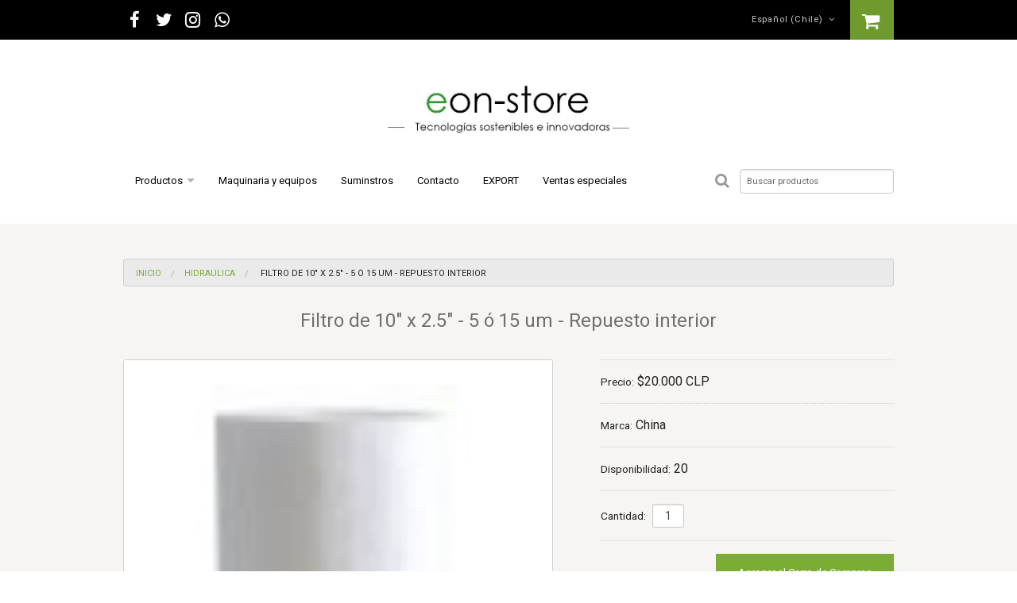

--- FILE ---
content_type: text/html; charset=utf-8
request_url: https://www.eon-store.com/soporte-de-filtro-de-10-x-25-copy
body_size: 5942
content:
<!DOCTYPE html>

<!--[if IE 9]><html class="lt-ie10" > <![endif]-->
<html class="no-js" lang="es-CL" xmlns="http://www.w3.org/1999/xhtml">
<!--<![endif]-->

<head>
  <title>Soporte de Filtro de 10 x 2.5</title>
  <meta charset="utf-8" />
  <meta name="description" content="Soporta diferentes micronajes, entre : 0.2, 5 y 15 um $ 85.000 + IVA (Medante transferenia bancaria)" />
  <meta name="robots" content="follow, all" />
  <!-- Set the viewport width to device width for mobile -->
  <meta name="viewport" content="width=device-width, initial-scale=1.0">

  <link rel="canonical" href="https://www.eon-store.com/soporte-de-filtro-de-10-x-25-copy">

  
    
    <link rel="alternate" hreflang="es-CL" href="https://www.eon-store.com/soporte-de-filtro-de-10-x-25-copy" />
    
    <link rel="alternate" hreflang="en" href="https://www.eon-store.com/en/soporte-de-filtro-de-10-x-25-copy" />
    
  

  <!-- Facebook Meta tags for Product -->
<meta property="fb:app_id" content="283643215104248" />

  <meta property="og:title" content="Filtro de 10" x 2.5" - 5 ó 15 um - Repuesto interior" />
  <meta property="og:type" content="product" />
  
  <meta property="og:image" content="https://cdnx.jumpseller.com/eon-store/image/22438459/resize/1200/1200?1648154749" />
  
  
  <meta property="og:brand" content="China" />
  
  <meta property="product:is_product_shareable" content="1" />
  <meta property="product:original_price:amount" content="20000.0"/>
  <meta property="product:original_price:currency" content="CLP"/>
  <meta property="product:price:amount" content="20000.0"/>
  <meta property="product:price:currency" content="CLP"/>
  
  <meta property="product:availability" content="instock"/>
  

<meta property="og:image" content="https://images.jumpseller.com/store/eon-store/store/logo/Logo_v005.jpg?0" />
<meta property="og:description" content="Soporta diferentes micronajes, entre : 0.2, 5 y 15 um $ 85.000 + IVA (Medante transferenia bancaria)" />
<meta property="og:url" content="https://www.eon-store.com/soporte-de-filtro-de-10-x-25-copy" />
<meta property="og:site_name" content="eon-store" />
<meta name="twitter:card" content="summary" />


  <link rel="stylesheet" type="text/css" href="//cdnjs.cloudflare.com/ajax/libs/foundation/5.5.3/css/foundation.min.css" />

  <link rel="stylesheet" type="text/css" href="https://assets.jumpseller.com/store/eon-store/themes/119406/app.css?1625843579" />
  <link rel="stylesheet" type="text/css" href="https://assets.jumpseller.com/store/eon-store/themes/119406/color_pickers.css?1625843579" />

  <link rel="icon" href=" https://assets.jumpseller.com/store/eon-store/themes/119406/favicon.png?1625843579 ">

  <script src="//ajax.googleapis.com/ajax/libs/webfont/1.6.16/webfont.js"></script>
  
  <script type="text/javascript">
  WebFont.load({
    google: {
      families: ["Roboto", "Roboto", "Roboto"]
    }
  });
</script>
	
<style type="text/css">
  body, h1, h2, h3, h4, h5, h6,
  .top-bar-section ul li>a,
  button, .button,
  .tabs dd>a, .tabs .tab-title>a {
    
    font-family: 'Roboto', sans-serif !important;
		   
  }
  
  .subheader, .toolbar > .toolbar-box > .toolbar-box-title > h5 {
    
    font-family: 'Roboto', sans-serif !important;
    
  }
  
  .header-top > .store-logo > .logo > h1 > .text-logo, .header-top > .store-logo > .logo > .text-logo {
    
    font-family: 'Roboto', sans-serif !important;
    
  }

  body, p  {
    font-size: 16px !important;  
  }
  h1 {
    font-size: 24px !important; 
  }
  .toolbar > .toolbar-box > .toolbar-box-title > h5 {
    font-size: 16px !important; 
  }
   
</style>
  

  <script>
  var loadDeferredStyles = function() {
    var addStylesNode = document.getElementById("deferred-styles");
    var replacement = document.createElement("div");
    replacement.innerHTML = addStylesNode.textContent;
    document.body.appendChild(replacement)
    addStylesNode.parentElement.removeChild(addStylesNode);
  };
  var raf = requestAnimationFrame || mozRequestAnimationFrame ||
  webkitRequestAnimationFrame || msRequestAnimationFrame;
  if (raf) raf(function() { window.setTimeout(loadDeferredStyles, 0); });
  else window.addEventListener('load', loadDeferredStyles);
  </script>

  <noscript id="deferred-styles">
    <link rel="stylesheet" type="text/css" href="//maxcdn.bootstrapcdn.com/font-awesome/4.7.0/css/font-awesome.min.css">
    <link rel="stylesheet" type="text/css" href="//cdnjs.cloudflare.com/ajax/libs/foundation/5.5.3/css/normalize.min.css" />
    <link rel="stylesheet" type="text/css" href="//cdnjs.cloudflare.com/ajax/libs/bxslider/4.2.5/jquery.bxslider.min.css" />
  </noscript>

  <script type="application/ld+json">
{
  "@context": "http://schema.org/"
  ,
    "@type": "Product",
    "name": "Filtro de 10" x 2.5" - 5 ó 15 um - Repuesto interior",
    "url": "https://www.eon-store.com/soporte-de-filtro-de-10-x-25-copy",
    "itemCondition": "http://schema.org/NewCondition",
    
    "image": "https://cdnx.jumpseller.com/eon-store/image/22438459/5um.jpg?1648154749",
    "description": "Paso en&amp;nbsp;: 5 o 15 um$ 15.000 + IVA (Mediante transferencia bancaria)",
    
    "brand": {
      "@type": "Thing",
      "name": "China"
    },
    
    "offers": {
      
        "@type": "Offer",
        "price": "20000.0",
        "itemCondition": "http://schema.org/NewCondition",
        
        "availability": "http://schema.org/InStock",
        
      
      "priceCurrency": "CLP",
      "seller": {
        "@type": "Organization",
        "name": "eon-store"
      }
    },
  
}
</script>

<meta name="csrf-param" content="authenticity_token" />
<meta name="csrf-token" content="7coL2hjPA3o3qaqhjR51XCXP7nXWoQse3otT8iaY4mukygNSduzWcJuX4Rc3R2hITBSpWOgRN8p8oWdapc6Gpg" />
<script src="https://files.jumpseller.com/javascripts/dist/jumpseller-2.0.0.js" defer="defer"></script></head>

<body>
  <!--[if lt IE 8]>
<p class="browsehappy">You are using an <strong>outdated</strong> browser. Please <a href="http://browsehappy.com/">upgrade your browser</a> to improve your experience.</p>
<![endif]-->

  
  <div id="fb-root"></div>
  <script>
    (function(d, s, id) {
        var js, fjs = d.getElementsByTagName(s)[0];
        if (d.getElementById(id)) return;
        js = d.createElement(s);
        js.id = id;
        js.src = "//connect.facebook.net/en_US/sdk.js#xfbml=1&version=v2.0";
        fjs.parentNode.insertBefore(js, fjs);
      }
      (document, 'script', 'facebook-jssdk'));
  </script>
  

  <div class="off-canvas-wrap" data-offcanvas>
    <div class="inner-wrap">
      <!-- HEADER -->
      <header>
        <nav class="tab-bar">
          <section class="left-small hide-for-large-up">
            <a class="left-off-canvas-toggle text-center" href="#">
              <i class="fa fa-bars fa-fw"></i>
            </a>
          </section>

          <section class="middle tab-bar-section">
            <div class="row">
              <div class="small-12 columns">
                <div class="row mobile-nav">
                  <ul class="no-bullet inline-list tab-bar-social hide-for-medium-down">
                    

                    

                    
                    <li>
                      <a href="https://www.facebook.com/energiaonpower" class="trsn" title="Ir a Facebook" target="_blank">
                        <i class="fa fa-facebook fa-fw"></i>
                        <span class="show-for-medium-down">Facebook</span>
                      </a>
                    </li>
                    

                    
                    <li>
                      <a href="https://www.twitter.com/energiaonpower" class="trsn" title="Ir a Twitter" target="_blank">
                        <i class="fa fa-twitter fa-fw"></i>
                        <span class="show-for-medium-down">Twitter</span>
                      </a>
                    </li>
                    

                    

                    
                    <li>
                      <a href="https://www.instagram.com/energia_on" class="trsn" title="Ir a Instagram" target="_blank">
                        <i class="fa fa-instagram fa-fw"></i>
                        <span class="show-for-medium-down">Instagram</span>
                      </a>
                    </li>
                    

                    
                    <li>
                      <a href="https://api.whatsapp.com/send?phone=5695097 4073" class="trsn" title="Ir a Whatsapp" target="_blank">
                        <i class="fa fa-whatsapp fa-fw"></i>
                        <span class="show-for-medium-down">Whatsapp</span>
                      </a>
                    </li>
                    

                    
                  </ul>

                  <!-- Cart Dropdown -->
                  <a href="#" id="cart-summary-trigger" class="button cart-summary-void trsn" data-dropdown="cart-summary">
                    

                    <i class="fa fa-shopping-cart fa-fw"></i>
                  </a>

                  <ul id="cart-summary" class="small f-dropdown" data-dropdown-content>
                    <li class="cart-summary-title">
                      <h5>Mi Carro</h5>
                      <p>0 Producto(s)</p>
                    </li>

                    
                    <li class="cart-summary-empty">
                      <p>El carro de compras esta vacío.</p>
                    </li>
                    
                  </ul>


                  
                  <!-- Store Languages -->
                  <a href="#" id="store-languages-dropdown" class="button trsn" data-dropdown="store-languages">
                    <span class="show-for-small"><i class="fa fa-globe fa-fw"></i></span>
                    <span class="hide-for-small">
                      Español (Chile) <i class="fa fa-angle-down fa-fw"></i>
                    </span>
                  </a>

                  <ul id="store-languages" class="small f-dropdown" data-dropdown-content>
                    
                    <li><a href="https://www.eon-store.com/soporte-de-filtro-de-10-x-25-copy" class="trsn" title="Español (Chile)">Español (Chile)</a></li>
                    
                    <li><a href="https://www.eon-store.com/en/soporte-de-filtro-de-10-x-25-copy" class="trsn" title="English">English</a></li>
                    
                  </ul>
                  

                  



                  


                </div>
              </div>
            </div>
          </section>

          <section class="right-small hide-for-large-up">
            <a class="right-off-canvas-toggle text-center" href="#">
              <i class="fa fa-info fa-fw"></i>
            </a>
          </section>
        </nav>

        <section class="row header-top">
          <div class="small-12 medium-4 medium-centered large-4 columns store-logo">
            <a href="https://www.eon-store.com" title="eon-store" class="logo">
              
              <img src="https://images.jumpseller.com/store/eon-store/store/logo/Logo_v005.jpg?0" class="store-image" alt="eon-store" />
              
            </a>
          </div>
        </section>

        <!--Nav -->
        <div id="navigation" class="contain-to-grid sticky hide-for-medium-down">
          <nav class="top-bar" data-topbar>
            <section class="top-bar-section">

              <ul class="left">
                
                  <li class="has-dropdown ">  
  <a href="/home"  title="Productos" class="level-1 trsn">Productos</a>
  
    <ul class="dropdown">
      
        <li class=" ">  
  <a href="/tratamiento-de-aguas"  title="Aguas Grises" class="level-1 trsn">Aguas Grises</a>
  
</li>

      
        <li class=" ">  
  <a href="/componentes-electricos"  title="Componentes eléctricos" class="level-1 trsn">Componentes eléctricos</a>
  
</li>

      
        <li class=" ">  
  <a href="/equipos-de-medicion"  title="Equipos de medición" class="level-1 trsn">Equipos de medición</a>
  
</li>

      
        <li class="has-dropdown ">  
  <a href="/generadores-de-ozono"  title="Generadores de Ozono" class="level-1 trsn">Generadores de Ozono</a>
  
    <ul class="dropdown">
      
        <li class=" ">  
  <a href="/generadores-de-ozono/repuestos"  title="Repuestos" class="level-1 trsn">Repuestos</a>
  
</li>

      
    </ul>
  
</li>

      
        <li class=" ">  
  <a href="/herramientas"  title="Herramientas" class="level-1 trsn">Herramientas</a>
  
</li>

      
        <li class=" ">  
  <a href="/hidraulica"  title="Hidraulica" class="level-1 trsn">Hidraulica</a>
  
</li>

      
        <li class=" ">  
  <a href="/hogar-1"  title="Hogar" class="level-1 trsn">Hogar</a>
  
</li>

      
        <li class=" ">  
  <a href="/neumatica"  title="Neumatica / Aire" class="level-1 trsn">Neumatica / Aire</a>
  
</li>

      
        <li class=" ">  
  <a href="/productos-uv"  title="Productos UV" class="level-1 trsn">Productos UV</a>
  
</li>

      
        <li class=" ">  
  <a href="/tratamientio-de-riles"  title="Tratamiento de riles" class="level-1 trsn">Tratamiento de riles</a>
  
</li>

      
    </ul>
  
</li>

                
                  <li class=" ">  
  <a href="/maquinaria-y-equipos"  title="Maquinaria y equipos" class="level-1 trsn">Maquinaria y equipos</a>
  
</li>

                
                  <li class=" ">  
  <a href="/suminstros"  title="Suminstros" class="level-1 trsn">Suminstros</a>
  
</li>

                
                  <li class=" ">  
  <a href="/contact"  title="Contacto" class="level-1 trsn">Contacto</a>
  
</li>

                
                  <li class=" ">  
  <a href="/home"  title="EXPORT" class="level-1 trsn">EXPORT</a>
  
</li>

                
                  <li class=" ">  
  <a href="/ventas-especiales"  title="Ventas especiales" class="level-1 trsn">Ventas especiales</a>
  
</li>

                
              </ul>

              <!-- Right Nav -->
              <ul class="right">
                <li class="has-form">
                  <form id="search_mini_form" class="row collapse" method="get" action="/search">
                    <div class="large-2 columns">
                      <button type="submit" class="submit"><i class="fa fa-search fa-fw"></i></button>
                    </div>
                    <div class="large-10 columns">
                      <input type="text" id="search-input" class="search text trsn" value="" name="q" onFocus="javascript:this.value=''" placeholder="Buscar productos" />
                    </div>
                  </form>
                </li>
              </ul>
            </section>
          </nav>
        </div>
      </header>

      <aside id="sidebar-left" class="left-off-canvas-menu">
        <div class="sidebar-left-top">
          <span class="text-center sidebar-store-name">
            <a href="https://www.eon-store.com" class="trsn" title="Inicio">eon-store</a>
          </span>

          <div class="sidebar-divider"></div>

          <form id="search_mini_form" class="row collapse" method="get" action="/search">
            <input type="text" value="" name="q" class="search text trsn" onFocus="javascript:this.value=''" placeholder="Buscar productos" />
            <button type="submit" class="submit button tiny trsn"><i class="fa fa-search fa-fw"></i></button>
          </form>
        </div>

        <ul class="off-canvas-list">
          
            <li class="has-dropdown ">    
  <a href="/home"  title="Productos" class="level-1 trsn">Productos</a>
  
    <ul class="dropdown">
      
        <li class=" ">    
  <a href="/tratamiento-de-aguas"  title="Aguas Grises" class="level-2 trsn">Aguas Grises</a>
  
</li>
      
        <li class=" ">    
  <a href="/componentes-electricos"  title="Componentes eléctricos" class="level-2 trsn">Componentes eléctricos</a>
  
</li>
      
        <li class=" ">    
  <a href="/equipos-de-medicion"  title="Equipos de medición" class="level-2 trsn">Equipos de medición</a>
  
</li>
      
        <li class="has-dropdown ">    
  <a href="/generadores-de-ozono"  title="Generadores de Ozono" class="level-2 trsn">Generadores de Ozono</a>
  
    <ul class="dropdown">
      
        <li class=" ">    
  <a href="/generadores-de-ozono/repuestos"  title="Repuestos" class="level-3 trsn">Repuestos</a>
  
</li>
      
    </ul>
  
</li>
      
        <li class=" ">    
  <a href="/herramientas"  title="Herramientas" class="level-2 trsn">Herramientas</a>
  
</li>
      
        <li class=" ">    
  <a href="/hidraulica"  title="Hidraulica" class="level-2 trsn">Hidraulica</a>
  
</li>
      
        <li class=" ">    
  <a href="/hogar-1"  title="Hogar" class="level-2 trsn">Hogar</a>
  
</li>
      
        <li class=" ">    
  <a href="/neumatica"  title="Neumatica / Aire" class="level-2 trsn">Neumatica / Aire</a>
  
</li>
      
        <li class=" ">    
  <a href="/productos-uv"  title="Productos UV" class="level-2 trsn">Productos UV</a>
  
</li>
      
        <li class=" ">    
  <a href="/tratamientio-de-riles"  title="Tratamiento de riles" class="level-2 trsn">Tratamiento de riles</a>
  
</li>
      
    </ul>
  
</li>
          
            <li class=" ">    
  <a href="/maquinaria-y-equipos"  title="Maquinaria y equipos" class="level-1 trsn">Maquinaria y equipos</a>
  
</li>
          
            <li class=" ">    
  <a href="/suminstros"  title="Suminstros" class="level-1 trsn">Suminstros</a>
  
</li>
          
            <li class=" ">    
  <a href="/contact"  title="Contacto" class="level-1 trsn">Contacto</a>
  
</li>
          
            <li class=" ">    
  <a href="/home"  title="EXPORT" class="level-1 trsn">EXPORT</a>
  
</li>
          
            <li class=" ">    
  <a href="/ventas-especiales"  title="Ventas especiales" class="level-1 trsn">Ventas especiales</a>
  
</li>
          
        </ul>
      </aside>

      <aside id="sidebar-right" class="right-off-canvas-menu">
        <ul class="off-canvas-list">
          <li>
            <label>Páginas</label>
          </li>

          
            
            <li id="61139" class="">
              <a href="https://www.eon-store.com/home" class="trsn" title="HOME">HOME</a>
            </li>
            
            <li id="352847" class="">
              <a href="https://www.eon-store.com/terms-and-conditions" class="trsn" title="Terms and Conditions">Terms and Conditions</a>
            </li>
            
            <li id="352848" class="">
              <a href="https://www.eon-store.com/refund-policy" class="trsn" title="Refund Policy">Refund Policy</a>
            </li>
            
            <li id="352849" class="">
              <a href="https://www.eon-store.com/privacy-policy" class="trsn" title="Privacy Policy">Privacy Policy</a>
            </li>
            
          

          <li><a href="/contact" class="trsn" title="Contáctanos">Contáctanos</a></li>

          <li>
            <label>Encuéntranos en:</label>
          </li>

          

                    
                    <li>
                      <a href="https://www.facebook.com/energiaonpower" class="trsn" title="Ir a Facebook" target="_blank">
                        <i class="fa fa-facebook fa-fw"></i>
                        <span class="show-for-medium-down">Facebook</span>
                      </a>
                    </li>
                    

                    
                    <li>
                      <a href="https://www.twitter.com/energiaonpower" class="trsn" title="Ir a Twitter" target="_blank">
                        <i class="fa fa-twitter fa-fw"></i>
                        <span class="show-for-medium-down">Twitter</span>
                      </a>
                    </li>
                    

                    

                    
                    <li>
                      <a href="https://www.instagram.com/energia_on" class="trsn" title="Ir a Instagram" target="_blank">
                        <i class="fa fa-instagram fa-fw"></i>
                        <span class="show-for-medium-down">Instagram</span>
                      </a>
                    </li>
                    

                    
                    <li>
                      <a href="https://api.whatsapp.com/send?phone=5695097 4073" class="trsn" title="Ir a Whatsapp" target="_blank">
                        <i class="fa fa-whatsapp fa-fw"></i>
                        <span class="show-for-medium-down">Whatsapp</span>
                      </a>
                    </li>
                    

                    
        </ul>
      </aside>

      <!-- CONTAINER -->
      <section class="container">
        <div class="row">
          
          <section class="small-12 medium-12 large-12 columns hide-for-small toolbar">
            <div class="row toolbar-box">
              <div class="small-12 medium-12 large-12 columns">
                <ul class="breadcrumbs">
                  
                    
                    <li><a href="/" class="trsn" title="Volver a Inicio">Inicio</a></li>
                    
                  
                    
                    <li><a href="/hidraulica" class="trsn" title="Volver a Hidraulica">Hidraulica</a></li>
                    
                  
                    
                    <li>
                      <span>Filtro de 10" x 2.5" - 5 ó 15 um - Repuesto interior</span>
                    </li>
                    
                  
                </ul>
              </div>
            </div>
          </section>
          

          <section class="small-12 medium-12 large-12 columns text-center main-page-title">
  <h1 class="subheader">Filtro de 10" x 2.5" - 5 ó 15 um - Repuesto interior</h1>
</section>

<div class="row">
  <!-- Product Page Left -->
  <section class="small-12 medium-7 large-7 columns product-page-left">
    
    <!-- There's only One image -->
    <div class="small-12 medium-12 large-12 columns">
      <div class="main-product-image">
        <img src="https://cdnx.jumpseller.com/eon-store/image/22438459/5um.jpg?1648154749" alt="Filtro de 10" x 2.5" - 5 ó 15 um - Repuesto interior">
      </div>
    </div>

    

    <!-- Product Description, Details and Sharing (for Desktop Computers) -->
    <div id="product-tabs" class="small-12 columns hide-for-small">
      

      

      <!-- Tabs -->
      <ul class="tabs" data-tab="">
        <li class="tab-title active">
          <a href="#product-description" class="trsn" title="Descripción">Descripción</a>
        </li>

        

      	

        <li class="tab-title">
          <a href="#product-share" class="trsn" title="Compartir">Compartir</a>
        </li>
      </ul>

      <!-- Tabs Content -->
      <div class="tabs-content">
        <div id="product-description" class="content active"><p>Paso en&nbsp;: 5 o 15 um</p>
<p>$ 15.000 + IVA (Mediante transferencia bancaria)</p></div>

        <!-- Product Details -->
        

      	

        <!-- Product Sharing -->
        <div id="product-share" class="content">
          

        </div>

      </div>
      
    </div>
  </section>

  <!-- Product Page Right -->
  <section class="small-12 medium-5 large-5 columns product-page-right">
    <form class="small-12 medium-12 large-12 columns product-form" action="/cart/add/13114042" method="post" enctype="multipart/form-data" name="buy">
      <div class="row">
        <div class="small-12 medium-12 large-12 columns product-form-row">
          <!-- Product Price  -->
          <h2 class="price_elem">
            <small>Precio:</small>

            <span class="product-form-price" id="product-form-price">$20.000 CLP</span>

            
          </h2>


          
            	<h4 id="brand">
              	<small>Marca:</small>
              	<span class="product-form-brand">China</span>
            	</h4>
          


          
          	<h4 id="stock">
           	 <small>Disponibilidad:</small>
            	<span class="product-form-stock">20</span>
          	</h4>
					

          


          <h4>
            <small>Cantidad:</small>
            
            <input type="text" id="input-qty" class="text qty prod-options" name="qty" maxlength="5" value="1"    max= "20"  />
          </h4>

          

					<div id="product-stock">

          <!-- Out of Stock -->
          <div class="small-12 medium-12 large-12 columns page-actions product-not-available product-out-stock hidden">
            <div class="row">
              <h2>Disponibilidad:
                <span>Agotado</span>
              </h2>
              <p>Este producto está agotado. Puedes enviarnos un correo</p>
              <a href="/contact" class="button small trsn" title="Contáctanos">Contáctanos</a>
              <br>
              <a href="https://www.eon-store.com" class="go-back trsn" title="&larr; Continue Comprando">&larr; Continue Comprando</a>
            </div>
          </div>

          <!-- Not Available -->

          <div class="small-12 medium-12 large-12 columns page-actions product-not-available product-unavailable hidden">
            <div class="row">
              <h2>Disponibilidad:
                <span>No Disponible</span>
              </h2>

              <p>Este producto no está disponible. Puedes enviarnos un correo.</p>
              <a href="/contact" class="button small trsn" title="Contáctanos">Contáctanos</a>
              <br>
              <a href="https://www.eon-store.com" class="go-back trsn" title="&larr; Continue Comprando">&larr; Continue Comprando</a>
            </div>
          </div>

          <div class="text-right page-actions product-available visible">
            <input type="submit" class="adc button small trsn" value="Agregar al Carro de Compras" />
            <br>
            <a href="https://www.eon-store.com" class="go-back trsn" title="Continúa Comprando">&larr; Continúa Comprando</a>
          </div>

          </div>
        </div>
      </div>
    </form>

    <!-- Product Description, Details and Sharing (for Touch Devices like Tablets and Mobile Phones) -->
    <div id="product-tabs" class="small-12 columns show-for-small">
      

      <!-- Tabs -->
      <ul class="tabs" data-tab="">
        <li class="tab-title active">
          <a href="#product-description" class="trsn" title="Descripción">Descripción</a>
        </li>

        

      	

        <li class="tab-title">
          <a href="#product-share" class="trsn" title="Compartir">Compartir</a>
        </li>
      </ul>

      <!-- Tabs Content -->
      <div class="tabs-content">
        <div id="product-description" class="content active"><p>Paso en&nbsp;: 5 o 15 um</p>
<p>$ 15.000 + IVA (Mediante transferencia bancaria)</p></div>

        <!-- Product Details -->
        

      	

        <!-- Product Sharing -->
        <div id="product-share" class="content">
          

        </div>

      </div>
      
    </div>
  </section>
</div>





        </div>
      </section>

      <!-- FOOTER -->
      <footer class="large-12 small-12 columns text-center">
        <section class="row">
          <address>&copy; 2026 eon-store. Todos los derechos reservados. <a href='https://jumpseller.cl/?utm_medium=store&utm_campaign=powered_by&utm_source=eon-store' title='Crear tienda en línea' target='_blank' rel='nofollow'>Powered by Jumpseller</a>.</address>
        </section>
      </footer>

      <a class="exit-off-canvas"></a>
    </div>
  </div>

  <!-- jQuery 3.0.0 breaks foundation.min.js for has-dropdown menus -->
  <script src="https://cdnjs.cloudflare.com/ajax/libs/jquery/2.1.3/jquery.min.js" integrity="sha384-CgeP3wqr9h5YanePjYLENwCTSSEz42NJkbFpAFgHWQz7u3Zk8D00752ScNpXqGjS" crossorigin="anonymous" type='text/javascript'></script>
  <script type="text/javascript" src="//cdnjs.cloudflare.com/ajax/libs/foundation/5.5.3/js/vendor/modernizr.js"></script>
  <script type="text/javascript" src="//cdnjs.cloudflare.com/ajax/libs/foundation/5.5.3/js/foundation.min.js"></script>
  <script type="text/javascript" src="//cdn.jsdelivr.net/bootstrap.filestyle/1.1.0/js/bootstrap-filestyle.min.js"></script>
  <script type="text/javascript" src="https://assets.jumpseller.com/store/eon-store/themes/119406/jquery.bxslider.js?1625843579"></script>

  <script type="text/javascript">

    $(document).foundation();
    $('.bxslider').bxSlider({
      adaptiveHeight: true,
      mode: 'horizontal',
      auto: true,
      pager: false,
    });

    function downloadJSAtOnload() {
      var jsLinks = ["//cdnjs.cloudflare.com/ajax/libs/foundation/5.5.3/js/vendor/placeholder.js",
                     "https://assets.jumpseller.com/store/eon-store/themes/119406/main.js?1625843579"
                    ];

      for(var i=0; i < jsLinks.length; i++) {
        element = document.createElement("script");
        element.src = jsLinks[i];
        document.body.appendChild(element);
      }
    }
    if (window.addEventListener)
    window.addEventListener("load", downloadJSAtOnload, false);
    else if (window.attachEvent)
    window.attachEvent("onload", downloadJSAtOnload);
    else window.onload = downloadJSAtOnload;

  </script>
  
</body>

</html>


--- FILE ---
content_type: text/css
request_url: https://assets.jumpseller.com/store/eon-store/themes/119406/app.css?1625843579
body_size: 9513
content:
/* =============================================================
  OVERRIDE STYLES
============================================================= */
.fa-fw.fa-bars {color: #fff !important;}
p.browsehappy {text-align: center;padding-top: 15px;font-size:13px;}
.top-bar-section .dropdown { z-index: 10000; }

/* Specify the Font Family for the Body */
/*body {font-family: 'Open Sans', sans-serif !important;}*/

/* Last .columns classes inside a .product-gallery div will float left */
.product-gallery [class*="product-block"]:last-child {float: left !important;}

/* All .column classes will float left */
[class*="column"] + [class*="column"]:last-child {float: left !important;}

a, .breadcrumbs>* a {color: #7BAC34;}
a:hover, a:focus {color: #5E8528;}
input:focus {outline:0px;}

select.select {font-size: 80%; cursor: pointer; border-radius: 2px;}

.clear {clear: both;}
.float-left {float: left !important;}
.float-right {float: right !important;}

/* Transition for Hover & Focus states */
.trsn,
.trsn:hover,
.trsn:focus,
button.trsn:hover,
select.select,
select.select:hover {
  text-decoration: none !important;
  -webkit-transition: all 0.2s linear !important;
  -moz-transition: all 0.2s linear !important;
  -ms-transition: all 0.2s linear !important;
  -o-transition: all 0.2s linear !important;
  transition: all 0.2s linear !important;
}

/* Specify the Font Family for al <h> tags */
/*h1, h2, h3, h4, h5, h6 {font-family: 'Lato', sans-serif !important;}*/

/* Header */
header {padding-bottom: 2rem; background-color: #FFFFFF;}

/* Tooltips */
.tooltip {font-size: 0.75rem; padding: 0.65rem 0.5rem 0.5rem;}
.tooltip.tip-top {margin-top: -4px;}

.no-product .void-warning .alert-box p.button {margin: 0 !important;}
.no-product .void-warning .alert-box > p {margin: 13px 0;vertical-align: middle !important;display: inline-block;}
a.no-product img {opacity: 0.7;}

.bootstrap-filestyle.input-group > input {
	margin-bottom: 0px;
}
.group-span-filestyle.input-group-btn > label {
  background: #7BAC34;
  margin-bottom: 16px;
  text-align: center;
  color: white !important;
}

/* =============================================================
  TAB-BAR
============================================================= */
.tab-bar,
.tab-bar > .middle.tab-bar-section {height: 50px; background-color: #000000;}

/*  Off-Canvas Buttons
============================================================= */
.tab-bar > .left-small,
.tab-bar > .left-small > .left-off-canvas-toggle,
.tab-bar > .right-small,
.tab-bar > .left-small > .right-off-canvas-toggle {height: 3.1rem;}
.tab-bar > .left-small > .left-off-canvas-toggle,
.tab-bar > .right-small > .right-off-canvas-toggle {font-size: 1.2rem; color: #FFF; line-height: 3.1rem; width: 2.8125rem; display: block;}
.tab-bar > .left-small > .left-off-canvas-toggle {border-right: 1px solid #444444;}
.tab-bar > .right-small > .right-off-canvas-toggle {border-left: 1px solid #444444;}

/*  Tab-bar Social
============================================================= */
.tab-bar-social {width: auto; margin-bottom: 0; float: left; display: inline-block;}
.tab-bar-social > li {height: 50px; margin-right: 0.5rem; margin-left: 0;}
.tab-bar-social > li > a {font-size: 1.4rem; color: #FFFFFF !important; line-height: 50px; height: 50px;}
.tab-bar-social > li > a:hover {color: #CBCBCB;}

/*  Cart Summary Dropdown
============================================================= */
/* Cart Summary Link */
#cart-summary-trigger {font-size: 1.5rem !important; line-height: 48px; text-align: center; height: 50px; width: 55px; margin: 0; padding: 0 0.2rem 0 0; float: right; display: block; border: none !important; border-radius: 0; position: relative; background-color: #7BAC34;}
#cart-summary-trigger:hover,
#cart-summary-trigger:focus,
#cart-summary-trigger.open {background-color: #6F9B2E;}

/* Cart Summary Number */
#cart-summary-trigger > .fa-shopping-cart {font-size: 1.5rem; padding-top: 14px;}
#cart-summary-trigger > .fa-shopping-cart:hover{color: rgba(255,255,255,.6);}
#cart-summary-trigger > .cart-summary-number {font-size: 0.75rem; color: #7BAC34; line-height: 20px; width: 20px; height: 20px; padding: 0; border-radius: 100%; position: absolute; top: 5px; right: 5px; -webkit-box-shadow: 0px 1px 2px rgba(0,0,0,.5); -moz-box-shadow: 0px 1px 2px rgba(0,0,0,.5); box-shadow: 0px 1px 2px rgba(0,0,0,.5); background-color: #FFFFFF;}

/* Cart Summary Box */
#cart-summary {padding: 1rem 0.9375rem;}
#cart-summary.open {right: 0; left: inherit !important;}
#cart-summary.open:before {right: 36px; left: inherit !important;}
#cart-summary.open:after {right: 35px; left: inherit !important;}
#cart-summary > li {cursor: default; background-color: #FFFFFF !important;}
#cart-summary > li > ul {width: 100%; margin: 0; display: inline-block; list-style: none; border: 1px solid #DDDDDD;}

/* Cart Summary Title */
#cart-summary > .cart-summary-title {width: 100%; margin-bottom: 1rem; display: inline-block;}
#cart-summary > .cart-summary-title > h5 {color: #000000; font-weight: 200; line-height: 1; width: auto; float: left; display: inline-block;}
#cart-summary > .cart-summary-title > p {font-size: 0.9rem; color: #000000; line-height: 1.5; margin-bottom: 0; float: right; display: inline-block;}
#cart-summary > .cart-summary-empty > p {font-size: 0.9rem; color: #333333; margin-bottom: 0.5rem;}

/* Cart Summay Box */
.cart-summary-box {padding: 0; border-top: 1px dotted #DDDDDD;}
.cart-summary-box:nth-child(1) {border-top: none;}
.cart-summary-box > .cart-summary-item {width: 100%; height: 4.25rem;}
.cart-summary-box > .cart-summary-item > img {width: 22.5%; float: left; display: inline-block;}
.cart-summary-box > .cart-summary-item > img.cart-summary-item-no-image {border: 1px solid #F4F4F4;}
.cart-summary-box > .cart-summary-item > .summary-product-name,
.cart-summary-box > .cart-summary-item > .summary-product-price {text-align: left; width: 77.5%; margin-bottom: 0; padding-left: 0.5rem; float: left; display: inline-block;}
.cart-summary-box > .cart-summary-item > .summary-product-name {font-size: 0.8rem; color: #7BAC34;}
.cart-summary-box > .cart-summary-item > .summary-product-price {font-size: 0.9rem; color: #222222;}

/* Cart Summary Subtotal */
#cart-summary > .cart-summary-subtotal {font-size: 0.95rem; color: #222222; font-weight: bold; text-align: left; margin-top: 0.75rem; padding: 0.5rem 0.5rem; border: 1px solid #DDDDDD; background-color: #EAEAEA !important;}
#cart-summary > .cart-summary-subtotal > span:nth-child(1) {font-style: italic;}
#cart-summary > .cart-summary-subtotal > span:nth-child(2) {color: #7BAC34;}

/* Cart Summary Button */
#cart-summary > .page-actions {margin-top: 1rem;}
#cart-summary > .page-actions > .button {width: auto !important; margin-bottom: 0; display: inline-block;}

/* Cart Summary Empty */
#cart-summary-trigger.cart-summary-void {color: #385018; background-color: #5E8528;}
#cart-summary > .cart-summary-empty {text-align: left; cursor: default; background-color: #FFFFFF !important;}
#cart-summary > .cart-summary-empty > p {font-size: 0.9rem; color: #666666;}

/*  Store Languages Dropdown
============================================================= */
/* Dropdown Link */
#store-languages-dropdown,
#store-currencies-dropdown {font-size: 0.7rem !important; color: #CCCCCC !important; font-weight: 500; line-height: 50px; letter-spacing: 0.05rem; height: 50px; margin: 0; padding: 0 1rem; float: right; border: none !important; background-color: #000000 !important;}
#store-languages-dropdown:hover,
#store-languages-dropdown.open,
#store-currencies-dropdown:hover,
#store-currencies-dropdown.open  {color: #FFFFFF !important;}

/* Dropdown List */
#store-languages,#store-currencies  {width: auto;}
#store-languages:before,#store-currencies:before {left: 30px;}
#store-languages:after,#store-currencies:after {left: 29px;}
#store-languages > li > a, #store-currencies > li > a {font-size: 0.7rem; padding: 0.5rem 0.75rem;}

#store-currencies-dropdown {border-right: 1px solid #444444 !important;}


/* =============================================================
  HEADER TOP
============================================================= */
.header-top {margin-top: 1.5rem !important;}
.header-top > .store-logo > .logo {max-width: 100%; margin: 20px 0; display: inline-block;}
.header-top > .store-logo > .logo > h1 {margin: 0 !important;}
.header-top > .store-logo > .logo > h1 > .text-logo,
.header-top > .store-logo > .logo > .text-logo {font-size: 30px; color: #7BAC34; font-weight: bold;}
.header-top > .store-logo > .logo > .store-image {margin-bottom: 1rem;}

/* =============================================================
  NAVIGATION
============================================================= */
#navigation {background-color: #FFFFFF;}
#navigation.fixed {-webkit-box-shadow: 0 1px 5px rgba(0,0,0,.1); -moz-box-shadow: 0 1px 5px rgba(0,0,0,.1); box-shadow: 0 1px 5px rgba(0,0,0,.1);}
#navigation ul.left {margin-left: 0.9375rem;}
#navigation ul.right {margin-right: 0.9375rem;}

/*  Top-bar
============================================================= */
.top-bar {background-color: #FFFFFF !important;}
.top-bar:before {width: 1000%; height: 100%; display: block; content: ""; position: absolute; top: 0; left: -50%; background-color: #FFFFFF; z-index: 0;}
.top-bar > .top-bar-section > ul > li > a {color: #000000 !important; font-weight: normal !important; background-color: #FFFFFF !important;}
.top-bar > .top-bar-section > ul > li.active > a {color: #7BAC34 !important; background-color: #F8F7F7 !important;}
.top-bar > .top-bar-section > ul > li.has-dropdown > a:after {border-color: rgba(0, 0, 0, 0.3) rgba(0, 0, 0, 0) rgba(0, 0, 0, 0);}
.top-bar > .top-bar-section > ul > li > a:hover,
.top-bar > .top-bar-section > ul > li:hover:not(.has-form) > a {color: #FFFFFF !important; background-color: #7AAC34 !important;}
#navigation .top-bar {height: auto;}

/* Dropdown > 1st level */
.top-bar > .top-bar-section ul li.has-dropdown ul.dropdown{border: 2px solid #7BAC34; background-color: #FFFFFF;}
.top-bar > .top-bar-section ul li.has-dropdown ul.dropdown li {border-bottom: 1px solid #EEEEEE;}
.top-bar > .top-bar-section ul li.has-dropdown ul.dropdown li:last-child {border-bottom: none;}
.top-bar > .top-bar-section ul li.has-dropdown ul.dropdown li a {color: #000000 !important; line-height: 1; padding: 13px 24px; background-color: #FFFFFF !important;}
.top-bar > .top-bar-section ul li.has-dropdown ul.dropdown li a:hover {color: #FFFFFF !important; background-color: #7AAC34 !important;}
.top-bar-section .has-dropdown .dropdown li.has-dropdown > a:after {top: 0.8rem;}
.top-bar > .top-bar-section ul li.has-dropdown ul.dropdown li.has-dropdown ul.dropdown {top: -2px;}
.top-bar-section .has-dropdown>a {padding-right: 30px !important;}

/* Active dropdown menus */
.top-bar > .top-bar-section ul li.has-dropdown ul.dropdown > li.active > a {background-color: #F8F7F7 !important;}

/*  Search Form
============================================================= */
.top-bar ul.right > li.has-form {padding: 0; background-color: #FFFFFF;}
.top-bar ul.right > li.has-form > #search_mini_form input.text {font-size: 0.7rem; height: auto; margin: 0; padding: 0.5rem; border-radius: 4px;}
.top-bar ul.right > li.has-form > #search_mini_form .submit {font-size: 1.2rem; color: #999999; margin-right: 3rem; padding: 0 0.5rem 0 0.25rem; background-color: #FFFFFF;}



/* =============================================================
  OFF-CANVAS LISTS
============================================================= */
#sidebar-left,
#sidebar-right {background-color: #222222;}
.sidebar-divider {width: 100%; height: 2px; margin: 0.75rem 0; display: inline-block; border-bottom: 1px solid #333333; background-color: #000000;}

/*  Sidebar Left (Off-Canvas Left Menu)
============================================================= */
#sidebar-left > .sidebar-left-top {padding: 0.9375rem;}

/* Sidebar Store Name */
.sidebar-store-name {font-size: 1.8rem; font-weight: 200; line-height: 1.2; width: 100%; display: block;}
.sidebar-store-name > a {color: #FFFFFF;}

/* Sidebar Search Form */
#sidebar-left #search_mini_form > input.search {width: 80%; height: 2.25rem; margin-bottom: 0; float: left; -webkit-border-radius: 2px 0 0 2px; -moz-border-radius: 2px 0 0 2px; border-radius: 2px 0 0 2px;}
#sidebar-left #search_mini_form > .submit {font-size: 0.85rem !important; width: 20%; height: 2.25rem; margin-bottom: 0; padding: 0; float: right; border-bottom: none; -webkit-border-radius: 0 2px 2px 0; -moz-border-radius: 0 2px 2px 0; border-radius: 0 2px 2px 0;}

/* Sidebar Menu */
.off-canvas-list > li > .dropdown {margin: 0; border-bottom: 1px solid #333333;}
.off-canvas-list > li > .dropdown > li {border-top: 1px solid #333333; border-bottom: 1px solid #000000;}
.off-canvas-list > li > .dropdown > li:nth-child(1) {border-top: none;}
.off-canvas-list > li > .dropdown > li > a {color: #FFFFFF; padding: 0.5rem 0.9375rem; border-bottom: none;}
.off-canvas-list > li > .dropdown > li > ul.dropdown {margin: 0; padding: 0 0.9375rem;}
.off-canvas-list > li > .dropdown > li > ul.dropdown > li > a {font-weight: 200; border-bottom: none; border-top: 1px solid #262626;}
.off-canvas-list > li > .dropdown > li > ul.dropdown > li > ul.dropdown {margin: 0; padding: 0 0.9375rem;}
.off-canvas-list > li > .dropdown > li > ul.dropdown > li > ul.dropdown > li > a {font-size: 0.9rem; border-bottom: none;}

/*  Sidebar Right (Off-Canvas Right Menu)
============================================================= */
/* Sidebar Pages */
#sidebar-right > .off-canvas-list {border-bottom: 1px solid #333333;}
#sidebar-right > .off-canvas-list > li > a {color: #FFFFFF; padding: 0.5rem 0.9375rem; border-top: 1px solid #333333; border-bottom: 1px solid #000000;}
#sidebar-right > .off-canvas-list > li:nth-child(1) > a {border-top: none;}
#sidebar-right > .off-canvas-list > li > a > span {font-size: 0.8rem; color: #999999; width: auto; padding-left: 0.5rem; display: inline-block !important;}


/* =============================================================
  CONTAINER
============================================================= */
.container {min-height: 700px; padding: 20px 0 50px; background: #F8F7F7;}

/*  Buttons
============================================================= */
.button {font-size: 0.9rem !important; color: #FFFFFF !important; border-bottom: 2px solid rgba(0,0,0,.25); -webkit-border-radius: 2px; -moz-border-radius: 2px; border-radius: 2px; background-color: #7AAC34;}
.button:hover,
.button:focus {background-color: #6F9B2E; color: #FFFFFF !important;}
.button.small {font-size: 0.8125rem !important; padding-top: 1rem;}
.button.medium {padding-top: 1.25rem;}
.button.tiny {font-size: 0.7rem !important;}
.button.secondary {background-color: #ccc !important; color: #666666 !important; font-weight: 400; text-transform: uppercase; padding-top: 0.85rem;}
.button.secondary:hover,
.button.secondary:focus {color: #222222 !important; background-color: #DDDDDD !important;}
.go-back {font-size: 0.9rem; font-style: italic;}

/*  Void Warning
============================================================= */
.void-warning {margin-top: 2rem;}
.void-warning > .alert-box {margin-bottom: 1.75rem; padding: 1.25rem 1.5rem; border-color: #EDEDED; background-color: rgba(255,255,255,.7);}

/*  Main Page Title
============================================================= */
.main-page-title > .subheader {font-size: 1.4375rem; font-weight: 300; text-shadow: 0 1px 0 #FFFFFF;}

/*  Toolbar
============================================================= */
.toolbar {margin-top: 1.5rem; margin-bottom: 1.5rem; background-color: #F8F7F7;}
.toolbar > .toolbar-box {margin: 0; padding-top: 0.75rem; padding-bottom: 0.65rem; border-radius: 3px; border: 1px solid #D0D0D0; background-color: #EAEAEA;}

/* Toolbar Title */
.toolbar-box > .toolbar-box-title {min-height: 1.9rem;}
.toolbar > .toolbar-box > .toolbar-box-title > h5 {font-size: 1rem; line-height: 1.9rem; width: auto; min-height: 1.9rem; margin: 0; display: inline-block;}

/* Toolbar Sort */
.toolbar-box-sort > span {font-size: 0.8rem; line-height: 30px; height: 30px; margin-right: 0.5rem; float: right; display: inline-block;}
.toolbar-box-sort > .select {width: 200px; height: 30px; padding: 0 0.5rem; float: right; font-size: 12px;color: #666;}

/* Toolbar Breadcrumbs */
.toolbar .breadcrumbs {margin: 0; padding: 0; border: none; background-color: rgba(0, 0, 0, 0);}
.toolbar .breadcrumbs > li {color: #222222;}

/* Banner */
.bx-wrapper {
	margin: 0 auto 30px !important;
}
.bx-wrapper .bx-viewport {
  left: 0;
}
ul.bxslider {
  margin-left: 0;
}
.bx-wrapper img {
	width: 100%;
}
/*  Product Gallery
============================================================= */
/* Gallery Amount */
.product-gallery-amount {line-height: 2rem; height: 2rem; margin-bottom: 0.5rem;}
.product-gallery-amount > span {font-size: 0.85rem;}

/* Gallery Sort */
.product-gallery-sort,
.product-gallery-query {font-size: 0.8rem; height: 2rem; margin-bottom: 2.5rem;}
.product-gallery-sort > span,
.product-gallery-query > span.label {line-height: 1.5rem; height: 2rem; margin-right: 0.8rem; display: inline-block;}
.product-gallery-sort > .select {font-size: 100%; width: 150px; height: 2rem; padding: 0.4rem 0.5rem 0.5rem; float: right;}

/* Product Gallery Block */
.product-block {margin-bottom: 3rem;}
.product-block > .product-block-anchor {width: 100%; height: auto; display: block; position: relative;}
.product-block-anchor > .sale-discount {font-size: 0.8rem; color: #FFFFFF; font-weight: bold; text-shadow: 1px 1px 0 rgba(0, 0, 0, 0.4); padding: 1.2rem 0.75rem; -webkit-border-radius: 1000px; -moz-border-radius: 1000px; border-radius: 1000px;position: absolute; top: 1.5rem; right: 1rem; background-color: #7BAC34;}
.product-block.featured .product-block-info {padding-bottom: 10px; border-bottom: 2px solid #7BAC34;}

/* Product Block Image */
.product-block-image {text-align: center; width: 100%; height: auto; display: block; position: relative; background-color: #FFFFFF;}
.product-block-image > span {font-size: 0.75rem; color: #999999; line-height: 1; text-align: center; position: absolute; width: 50%; top: 40%; left: 25%;}
.product-block-image > span .fa-picture-o {font-size: 1.5rem; margin-bottom: 0.5rem;}
.product-block-anchor:hover > .product-block-image {-ms-filter: "progid:DXImageTransform.Microsoft.Alpha(Opacity=50)"; filter: alpha(opacity=50); -moz-opacity: 0.5; -khtml-opacity: 0.5; opacity: 0.5;}

/* Product Block Info */
.product-block-info {margin-top: 1rem;}
.product-block-info > .product-block-status {width: 100%; display: inline-block;}
.product-block-info > .product-block-status > span {font-size: 0.85rem; display: inline-block;}
.product-block-info > .product-block-status > span.price {color: #000; font-weight: bold;}
.product-block-info > .product-block-status > span.price-discount {color: #888888; font-weight: 200; text-decoration: line-through;}
.product-block-info > .product-block-status > span.sold-out-text,
.product-block-info > .product-block-status > span.not-available-text {font-size: 0.8rem; font-weight: bold; font-style: italic;}
.product-block-info > h4 {font-size: 0.95rem; font-weight: bold; height: 2.75rem; overflow: hidden;}

/* Gallery Pagination */
.product-gallery-pager > .pager {text-align: center; width: 100%; margin: 0; display: inline-block; list-style: none;}
.product-gallery-pager > .pager > li {width: auto; margin: 0 0.5rem; display: inline-block;}
.product-gallery-pager > .pager > li > a {font-size: 0.8rem; color: #999999; line-height: 1.8; padding: 0 0.5rem; display: inline-block; border-radius: 2px; -webkit-transition: all 0.2s linear !important; -moz-transition: all 0.2s linear !important; -ms-transition: all 0.2s linear !important;  -o-transition: all 0.2s linear !important;  transition: all 0.2s linear !important;}
.product-gallery-pager > .pager > li > a:hover,
.product-gallery-pager > .pager > li.active > a {color: #FFFFFF; background-color: #7AAC34;}

/* Related product slider */
.related_products .bxslider-products {
	margin-left: 5px;
}

.related_products .bx-wrapper {
	box-shadow: none;
  border: none;
  background: none !important;
}
.related_products .bx-wrapper .bx-prev {
	left: -50px;
}
.related_products .bx-wrapper .bx-next {
	right: -50px;
}
@media only screen and (max-width: 479px) {
  .related_products .bx-wrapper .bx-prev,.bx-wrapper .bx-next {
    display:none;
  }
  .related_products .bxslider-products {
    margin-left: 0;
  }
  .related_products .slider-products {
  	width: 250px;
    overflow: hidden;
    margin: 0 auto;
  }
}
/* Table
============================================================= */
.table {width: 100%; margin-top: 1rem; border: 1px solid #D0D0D0; background-color: #F8F7F7;}

/* thead */
.table > thead {background-color: #EAEAEA;}
.table > thead > tr > th {font-size: 0.95rem; color: #666666; padding: 0.675rem 0.65rem 0.65rem; border-bottom: 1px solid #D0D0D0;}

/* tbody */
.table > tbody > tr {border-top: 1px dotted #CCCCCC;}
.table > tbody > tr:first-child {border-top: none;}
.table > tbody > tr:nth-of-type(even) {background: #FFFFFF;}
.table > tbody > tr > td {color: #666666; padding: 1rem 0.65rem; background-color: transparent;}


/* =============================================================
  FOOTER
============================================================= */
footer {color: #FFFFFF; padding-top: 1rem; padding-bottom: 1rem; background-color: #000000;}
footer address {font-size: 0.75rem; font-style: normal; line-height: 1.3;}


/* =============================================================
  CUSTOMERS
============================================================= */
/*  User Login Dropdown
============================================================= */
.login-link {font-size: 0.7rem; color: #CCCCCC !important; font-weight: 500; line-height: 50px; letter-spacing: 0.05rem; height: 50px; padding: 0 1rem; float: right; border-right: 1px solid #444444;}
.login-link:hover,
.login-link:focus {color: #FFFFFF;}
input#submit_login {width: 100%;}
.actions a {display: block;}
#credentials .error, #credentials .notice {padding: 10px;font-style: italic;font-size: 0.9em;margin-top: 5px;color: #888;}

/*  Customer Login
============================================================= */
#customer-login {padding-top: 1.25rem; padding-bottom: 1rem; border: 1px solid #EEEEEE; -webkit-border-radius: 2px; -moz-border-radius: 2px; border-radius: 2px; background-color: #FFFFFF;}
#customer-login h1 {font-size: 1.5rem; margin-top: 0;}
#customer-login .text {text-align: center;}
#customer-login .button {text-transform: uppercase;}
#customer-login a {font-size: 0.9rem;}

/*  New Customer */
#customer-new h2 {font-size: 1.25rem; margin-bottom: 1rem; padding-bottom: 0.5rem; border-bottom: 1px solid #CCCCCC;}
#customer-new p {font-size: 0.9rem;}

/*  Register/Edit Page & Add/Edit Address
============================================================= */
#registration-subheader small, #address-subheader small {font-size: 45%; line-height: 1.25; margin-top: 0.5rem; display: block;}

form .success {
  display: block;
  margin-bottom: 20px;
  background: #f9f9f9;
  padding: 10px;
  font-size: 0.9em;
  color: #777;
  border: 1px solid #eee;
}

a.button.tiny.trns.btn-add {float: right;}
a.btn-edit {font-size: 0.9em;display: inline-block; margin: 5px 2px;padding: 0px 10px;border: 1px solid;}

/* Details & Address Form */
#details, #address {margin-top: 2rem;}
#customer_details, #customer_address {padding-top: 1rem; border: 1px solid #EEEEEE; background-color: #FFFFFF;}
#customer_details .legend, #customer_address .legend {font-size: 1.5rem; font-weight: 300;}
#customer_details .field,#customer_address .field {margin-bottom: 1rem;}
#customer_details .field input.text,#customer_address .field input.text {text-align: center; margin-bottom: 0;}
#customer_details .field .error,#customer_address .field .error {color: #F04124; padding: 0.5rem 0.25rem 0 0; background-color: transparent;}
#customer_details .actions .button, #customer_address .actions .button {text-transform: uppercase;}
#customer_contacts, #customer_details_password, #billing_address, #shipping_address {margin-bottom: 1rem; padding-bottom: 1rem; border-bottom: 2px solid #F8F7F7;}

/*  Create Password
============================================================= */
#create-password-wrapper {margin-top: 1rem; padding-top: 1rem; padding-bottom: 0.5rem; border: 1px solid #DDDDDD; -webkit-border-radius: 3px; -moz-border-radius: 3px; border-radius: 3px; -webkit-box-shadow: 0 1px 5px rgba(0,0,0,.15); -moz-box-shadow: 0 1px 5px rgba(0,0,0,.15); box-shadow: 0 1px 5px rgba(0,0,0,.15); background-color: #FFFFFF;}
#create-password-wrapper h1 {font-size: 1.75rem;}
#create-password-wrapper input.text {text-align: center;}

/*  Customer Page
============================================================= */
/* Customer Page Title */
#customer-page-title .subheader small {line-height: 1; padding-top: 0.5rem; display: block;}
#customer-page-title .subheader small a {font-size: 75%; margin-top: 0.75rem; display: inline-block;border: 1px solid;padding: 4px 15px;}
#customer-page-title h1.subheader {color: #222; font-size: 1.4375rem;}

/* Customer Info */
.customer-info {margin-bottom: 0.3rem; padding-top: 0.75rem; padding-bottom: 0.75rem; -webkit-border-radius: 2px; -moz-border-radius: 2px; border-radius: 2px; -webkit-box-shadow: 0 0 3px rgba(0,0,0,.05); -moz-box-shadow: 0 0 3px rgba(0,0,0,.05); box-shadow: 0 0 3px rgba(0,0,0,.05); background-color: #FFFFFF;}
.customer-info h4 {margin-bottom: 0.75rem; padding-bottom: 0.5rem; border-bottom: 1px solid #EEEEEE; font-weight: bold;}
.customer-info p {margin-bottom: 10px;border-bottom: 1px solid #eee;padding-bottom: 10px;}

/* Customer Table */
#customer-summary {margin-top: 20px;}
#customer-summary h4 {color: #222; font-weight: bold;}
#customer-summary .label {padding: 0.45rem 0.5rem 0.375rem;}
#customer-summary .label.pending-payment {color: #333333; background: #EFE300;}
#customer-summary .label.paid {background: #5CB85C;}
#customer-summary .label.abandoned {background: #999999;}
#customer-summary .label.canceled {background: #D9534F;}

/* Mobile Customer Summary */
.mobile-summary-block {padding-top: 1rem; padding-bottom: 1rem; border-bottom: 2px solid #F8F7F7; background-color: #FFFFFF;}
.mobile-order-id .block-id {font-size: 0.9rem; font-weight: bold; line-height: 60px; width: 100%; height: 60px; display: block; -webkit-border-radius: 2px; -moz-border-radius: 2px; border-radius: 2px; background-color: #F4F4F4;}
.mobile-order-info p {font-size: 0.95rem; line-height: 1; margin-top: 0.75rem; margin-bottom: 0; padding-bottom: 0.75rem; border-bottom: 1px solid #F4F4F4;}
.mobile-order-info p.mobile-order-status {padding-bottom: 0; border-bottom: none;}



/* =============================================================
  HOME PAGE
============================================================= */
/*  Home Introduction
============================================================= */
#home-intro {margin-top: 2rem; margin-bottom: 0.5rem;}
#home-intro > .home-intro-title {font-size: 2.75rem; font-weight: 600; line-height: 1; text-shadow: 0px 1px 2px #FFFFFF; margin: 0 0 2rem 0;}
#home-intro > .home-description {margin: 0; padding-bottom: 1.5rem; border-bottom: 5px solid #7BAC34; margin-bottom: 20px;}

/*  Home Suscribe
============================================================= */
#mc_embed_signup {padding-top: 1.75rem; border: 1px solid #EAEAEA; background-color: #FFFFFF;}
#mc_embed_signup label {font-size: 1.6rem; font-weight: 300; line-height: 1.25; margin-bottom: 1.25rem;}
#mc_embed_signup .text {text-align: center; height: 3rem; margin-bottom: 1.5rem;}
#mc_embed_signup .button {text-transform: uppercase; padding-top: 1.3rem; border-bottom-color: #DD181E; background-color: #EF2029;}
#mc_embed_signup .button:hover,
#mc_embed_signup .button:focus {border-bottom-color: #C91417; background-color: #DD181E;}

/*  Category Page */
p.category-description,.banner-category {margin-bottom: 2.2rem;}

/* =============================================================
  PRODUCT PAGE
============================================================= */

.maxStockQty {
	border-color: red !important;
}

.maxStockAdc {
	background: #c0c0c0 !important;
	border-color: #c0c0c0 !important;
	pointer-events: none;
	cursor: default;
}

.product-page-left,
.product-page-right {margin-top: 1.5rem;}

/*  Product Image
============================================================= */
/* No Product Image */
.product-page-no-image {min-height: 300px; border: 1px solid #D0D0D0; border-radius: 3px; background-color: #FFFFFF;}
.product-page-no-image span {font-size: 0.9rem; color: #999999; padding-top: 25%; display: block;}
.product-page-no-image span .fa-picture-o {font-size: 1.5rem; margin-bottom: 0.5rem;}

/* Main Product Image */
.main-product-image {width: 100%; display: block; border: 1px solid #D0D0D0; border-radius: 3px; overflow: hidden; background-color: #FFFFFF;}
.main-product-image > img {width: 100%;}

/* Product Orbit Slider */
.product-page-slideshow > .orbit-container {border: 1px solid #D0D0D0; -webkit-border-radius: 3px; -moz-border-radius: 3px; border-radius: 3px; background-color: #FFFFFF;}
.product-page-slideshow > .orbit-container > .product-images-orbit {-webkit-border-radius: 3px; -moz-border-radius: 3px; border-radius: 3px; overflow: hidden;}
.product-page-slideshow > .orbit-container > .product-images-orbit > li > img {width: 100%;}

/* Product Images Thumbs */
.product-page-thumbs > .product-image-thumb {width: 100%; margin-bottom: 1rem; padding-bottom: 1px; display: block; border: 1px solid #D0D0D0; -webkit-border-radius: 2px; -moz-border-radius: 2px; border-radius: 2px; background-color: #FFFFFF; -ms-filter: "progid:DXImageTransform.Microsoft.Alpha(Opacity=75)"; filter: alpha(opacity=75); -moz-opacity: 0.75; -khtml-opacity: 0.75; opacity: 0.75;}
.product-page-thumbs > .product-image-thumb:hover,
.product-page-thumbs > .product-image-thumb.active {-ms-filter: "progid:DXImageTransform.Microsoft.Alpha(Opacity=100)"; filter: alpha(opacity=100); -moz-opacity: 1; -khtml-opacity: 1; opacity: 1;}
.product-page-thumbs > .product-image-thumb.active {border-color: #7AAC34;}

/*  Product Tabs
============================================================= */
#product-tabs {padding-top: 2rem;}
#product-tabs .tabs {border-bottom: 2px solid rgba(0,0,0,.075); background-color: #F8F7F7; padding: 5px 5px 0 5px;}
#product-tabs .tabs .tab-title {padding-right: 1.5rem;}
#product-tabs .tabs .tab-title a {font-size: 0.8rem; color: #999999; font-weight: bold; text-transform: uppercase; line-height: 1; letter-spacing: 1px; margin-bottom: -2px; padding: 0.75rem 0; border-bottom: 2px solid rgba(0,0,0,.075); background-color: #F8F7F7;}
#product-tabs .tabs .tab-title a:hover,
#product-tabs .tabs .tab-title a:focus,
#product-tabs .tabs .tab-title.active a {color: #333333; border-bottom: 2px solid #666666;}
#product-tabs .tabs-content .content p {font-size: 0.9rem;}

/* Product Details */
#product-details ul li {margin-bottom: 1.15rem; border-bottom: 1px dotted #DDDDDD;}
#product-details ul li:last-child {margin-bottom: 0; border-bottom: none;}
#product-details ul li h6 {font-size: 0.75rem; font-weight: bold; text-transform: uppercase;}

/* Product Share */
#product-share h5 {font-size: 0.75rem; font-weight: 500; text-transform: uppercase;}
#product-share .social-networks li {margin-right: 0.25rem; display: inline-block;}
#product-share .social-networks li .button {font-size: 1.1rem !important; line-height: 40px; width: 40px; height: 40px; margin-bottom: 0; padding: 0; border: none; -webkit-border-radius: 1px; -moz-border-radius: 1px; border-radius: 1px;}

/* Product Social Buttons */
#product-share .button.button-facebook {background-color: #3B5A9B;}
#product-share .button.button-facebook:hover,
#product-share .button.button-facebook:focus {background-color: #284070;}

#product-share .button.button-twitter {background-color: #03ABEA;}
#product-share .button.button-twitter:hover,
#product-share .button.button-twitter:focus {background-color: #0298D1;}

#product-share .button.button-google-plus {background-color: #C61800;}
#product-share .button.button-google-plus:hover,
#product-share .button.button-google-plus:focus {background-color: #B11500;}

#product-share .button.button-pinterest {background-color: #C92228;}
#product-share .button.button-pinterest:hover,
#product-share .button.button-pinterest:focus {background-color: #B31E23;}

#product-share .button.button-tumblr {background-color: #2C4762;}
#product-share .button.button-tumblr:hover,
#product-share .button.button-tumblr:focus {background-color: #273F57;}

#product-share .button.button-linkedin {background-color: #1B86BC;}
#product-share .button.button-linkedin:hover,
#product-share .button.button-linkedin:focus {background-color: #187BAD;}

/*  Product Not Available & Out of Stock
============================================================= */
.product-not-available > .row {margin-left: -0.9375rem !important; margin-right: -0.9375rem !important;}
.product-not-available h2 {font-size: 1.25rem; color: #666666; font-weight: bold; line-height: 1 !important; margin-bottom: 1rem;}
.product-not-available p {margin-bottom: 2rem;}
.product-not-available .page-actions {margin-bottom: 1.5rem;}

/*  Product Form
============================================================= */
.product-form-row > h2,
.product-form-row > h4 {font-size: 1rem; margin: 0; padding: 1rem 0; border-top: 1px dotted #D0D0D0;}
.product-form-row > h2 > small,
.product-form-row > h4 > small {font-size: 0.85rem; color: #222222; line-height: 1; display: inline-block;}
.product-form-row > h2 > span,
.product-form-row > h4 > span {display: inline-block;}
.product-form-row > h2 > .product-form-discount {color: #999999; text-decoration: line-through;}
.product-form-row > h4 > input.text {text-align: center; width: 40px; height: 30px; margin-bottom: 0; margin-left: 0.25rem; display: inline-block; border-radius: 2px;}
.product-form-row > h4 > select.select {max-width: 200px; margin-left: 0.25rem;}
.product-form-row .page-actions {margin: 0 0 1rem; padding-top: 1rem; border-top: 1px dotted #D0D0D0;}
.product-form-row .page-actions .go-back {margin-right: 0.5rem;}

/* Product Options */
.product-option-fields {padding-bottom: 1.25rem;}
.product-option-fields > h5 {color: #666666; font-weight: bold; margin: 0 0 0.75rem 0; padding-top: 1rem; border-top: 1px dotted #D0D0D0;}
.product-option-fields > ul {width: 100%; margin-bottom: 0; padding-left: 1.1rem;}
.product-option-fields > ul > li {margin-top: 1rem;}
.product-option-fields > ul > li > p {font-size: 0.9rem; margin-bottom: 0;}
.product-option-fields > ul > li > span {font-size: 0.9rem; display: inline-block;}
.product-option-fields > ul > li > select.select {width: auto; min-width: 80px; margin-left: 0.25rem; display: inline-block; -webkit-border-radius: 2px; -moz-border-radius: 2px; border-radius: 2px;}



/* =============================================================
  CART PAGE
============================================================= */
.cart-checkout-divider {width: 100%; height: 1px; margin: 1.5rem 0; border-top: 1px solid #CCCCCC; border-bottom: 1px solid #FFFFFF;}

/* Table
============================================================= */
#cart-update-form {margin-bottom: 1.5rem;}

/* Cart Table Title */
#cart-table-titles {border: 1px solid #D0D0D0; background-color: #EAEAEA;}
#cart-table-titles .table-titles {font-size: 0.9rem; color: #646464; font-weight: bold; line-height: 42px; height: 40px;}
#cart-table-titles .table-titles.table-title-delete {text-indent: -9999px;}

/* Cart Product */
.cart-product {padding-top: 1rem; padding-bottom: 1rem; border-width: 0 1px 1px 1px; border-style: solid; border-color: #D0D0D0;}
.cart-product .cart-product-row {line-height: 84px;}
.cart-product-image a {width: 100%; display: block; background-color: #FFFFFF;}
.cart-product-image > a > span {position: absolute; top: 38px; left: 48px;}
@media only screen and (max-width: 930px)  {
  .cart-product-image > a > span {top: 38%;left: 42%;}
}
.cart-product-name h6 {font-size: 0.9rem; line-height: 1.1; margin: 0; padding-top: 0.5rem;}
.cart-product-name h6 small {font-size: 80%; line-height: 1; margin-top: 0.5rem; display: block;}
.cart-product-name h6.cart-product-name-only { padding-top: 0.5rem;}
.cart-product-name h6.cart-product-name-only span {line-height: 1; display: inline-block;}
.cart-product-qty .select {max-width: 65px; line-height: normal;}
.cart-product-discount {line-height: 45px;}
.cart-product-discount span {line-height: 1 !important; display: inline-block;}
.cart-mobile-titles {font-size: 0.75rem; text-transform: uppercase; margin-bottom: 0.5rem;}

/* Cart Discount
============================================================= */
.cart-discount > h5,
.cart-estimate > h5 {font-size: 1rem; color: #666666; font-weight: bold;}
.cart-discount > #coupon_form {width: 100%; margin: 0; display: inline-block;}
.cart-discount > #coupon_form > #coupon_code {width: 70%; height: 35px; margin-bottom: 0; float: left; display: inline-block; border-width: 1px 0 1px 1px;}
.cart-discount > #coupon_form > #set_coupon_code_button {line-height: 35px; width: 30%; height: 35px; margin: 0; padding: 0; float: left; display: inline-block; border-width: 1px; -webkit-border-radius: 0; -moz-border-radius: 0; border-radius: 0;}
.cart-discount > #coupon_form > .error {font-size: 0.8rem; font-weight: 200; font-style: italic; width: 100%; margin-top: 0.25rem; display: inline-block;}

/* Estimate Shipping Costs
============================================================= */
/* Estimate Shipping Form */
#estimate_shipping_form {margin-bottom: 1.5rem;}
#estimate_shipping_form > label {width: 100%; margin-bottom: 0.25rem; display: inline-block;}
#estimate_shipping_form > .select {margin-bottom: 0.5rem;}
#estimate_shipping_form > .estimate_shipping_buttons {padding-top: 0.5rem;}
#estimate_shipping_form > .estimate_shipping_buttons > .button {margin-bottom: 0;}

/* Estimate Shipping Results */
#estimate_shipping_results {padding-top: 1rem; border-top: 1px dotted #CCCCCC;}
#estimate_shipping_results > #estimates {width: 100%; height: auto; display: inline-block; border-bottom: 1px dotted #CCCCCC;}
#estimate_shipping_results > #estimates > dt,
#estimate_shipping_results > #estimates > dd {font-size: 0.8rem; margin-bottom: 1rem; float: left; display: inline-block;}
#estimate_shipping_results > #estimates > dt {width: 70%;}
#estimate_shipping_results > #estimates > dd {text-align: right; width: 30%;}
#estimate_shipping_results > #estimates > dt > input[type="radio"] {margin-bottom: 0;}

/* Cart Totals
============================================================= */
.cart-totals {margin-top: 0.5rem;}
.cart-totals > .table {width: 100%; margin: 0; background-color: #EAEAEA;}
.cart-totals > .table > tfoot {background-color: transparent;}
.cart-totals > .table > tfoot > tr.totals {border-top: 1px dotted #CCCCCC; background-color: #F8F7F7;}
.cart-totals > .table > tfoot > tr.totals.key {border-top: 2px solid #D0D0D0; background-color: transparent;}
.cart-totals > .table > tfoot > tr.totals > td {font-size: 0.8rem; font-weight: 200; padding: 0.65rem;}
.cart-totals > .table > tfoot > tr.totals > td.text-right {font-weight: bold;}

/* Cart Actions
============================================================= */
.cart-actions {margin-top: 2rem;}



/* =============================================================
  CHECKOUT
============================================================= */
.create-account-mssg {text-align: center; margin-bottom: 1.75rem; padding: 1.1rem 0.9375rem 1rem; border: 1px solid #EEEEEE; background-color: #FFFFFF;}

#checkout h2.legend {font-size: 1.4rem; color: #666666; font-weight: bold;}

/* Checkout Fields
============================================================= */
#checkout .field {min-height: 5rem;}
#checkout .field > .text {margin-bottom: 0; -webkit-border-radius: 2px; -moz-border-radius: 2px; border-radius: 2px;}
#checkout .field > .alert-box {text-align: right; margin: 0; padding: 0; border: none; background-color: transparent;}
#checkout .field > .alert-box > .error {color: #F04124; padding: 0.5rem 0.25rem 0 0; background-color: transparent;}
#checkout .field > label > em,
#checkout p.required {color: #F04124;}
#checkout p.required {font-size: 0.8rem; font-style: italic; padding: 0.75rem 0 0; border-top: 1px dotted #CCCCCC;}
#checkout #shipping_address_same_as_shipping {min-height: 2.5rem !important;}

.field.checkbox-field { min-height: initial !important; display: block;}

.loader {border: 4px solid #ccc; border-top: 4px solid #999; border-radius: 50%;width: 20px;height: 20px;margin:10px auto 0;left: 0;right: 0;animation: spin 2s linear infinite;position:absolute;}

@keyframes spin {
    0% { transform: rotate(0deg); }
    100% { transform: rotate(360deg); }
}

/* Additional Information
============================================================= */

/* Payments & Shipping
============================================================= */
#payments_options > ul,
#shipping_options > ul {width: 100%; height: auto; display: inline-block;}
#payments_options > ul > li,
#shipping_options > ul > li {width: 100%; display: inline-block; margin-bottom: 0.25rem;}
#payments_options > ul > li > input.radiobox,
#shipping_options > ul > li > input.radiobox {font-size: 0.75rem; width: 5%; margin: 0.25rem 0 0 0; float: left; display: inline-block;}
#payments_options > ul > li > span,
#shipping_options > ul > li > span {font-size: 0.9rem; width: 95%; padding-left: 0.5rem; float: left; display: inline-block;}
#payments_options > ul > li > .payment_information {font-size: 0.8rem; width: 100%; margin-top: 0.5rem; padding-left: 1.25rem; float: left; display: inline-block;}
#payments_options > ul > li > .payment_information > p {font-size: 0.8rem;}
#payments_options > span.error,
#shipping_options > span.error {display: none;}

/* Checkout Login
============================================================= */
#checkout-login {margin-bottom: 2rem; padding-top: 1.25rem; padding-bottom: 1.25rem; border: 1px solid #EEEEEE; background-color: #FFFFFF;}
#checkout-login p {font-size: 0.9rem; color: #333333;}
#checkout-login #credentials .button {text-transform: uppercase; height: 2.3125rem; margin-top: 1.3rem; margin-bottom: 0.5rem; padding-top: 0.85rem;}
#checkout-login #credentials a {font-size: 0.8rem;}



/* =============================================================
  REVIEW ORDER (block)
============================================================= */
#review_form {margin-top: 2rem;}

/*  Review Order Info
============================================================= */
.review-order-info {width: 100%; height: auto; margin-top: 0.5rem; padding: 0.9375rem 0; display: inline-block; border: 1px solid #D0D0D0; -webkit-border-radius: 2px; -moz-border-radius: 2px; border-radius: 2px; background-color: #EAEAEA;}
.review-order-info h5 {color: #666666; font-weight: bold;}
.review-order-info .address {font-size: 0.8rem; line-height: 1.5;}

/*  Review Order > Cart Totals
============================================================= */
#review-cart-totals > .table > tfoot > tr.totals.key > td {font-size: 1rem;}
#review-cart-totals > .table > tfoot > tr.totals.key > td.text-right {color: #7BAC34;}



/* =============================================================
  SUCCESS PAGE (block)
============================================================= */
.success-block {width: 100%; height: auto; margin-top: 1rem; padding: 0.75rem 1rem; border: 1px solid #DDDDDD; background-color: #EEEEEE;}
.success-block > h5 {color: #666666; font-weight: bold;}
.success-block > p {font-size: 0.9rem; color: #666666; margin-bottom: 0;}

#success-page-actions {margin-top: 3rem;}
#success-page-actions > p {margin-bottom: 0;}
#webpay-failure-reasons li {list-style: none; margin-bottom: 15px;}

/*  Success Create Password
============================================================= */
#create-customer {padding-top: 1rem;}
.create-customer-wrapper {padding-top: 1.5rem; border: 1px solid #EEEEEE; -webkit-border-radius: 2px; -moz-border-radius: 2px; border-radius: 2px; background-color: #FFFFFF;}



/* =============================================================
  CONTACT PAGE
============================================================= */
.contact-page-left {margin-top: 1rem;}
.contact-form-wrapper {padding-top: 0.75rem; -webkit-border-radius: 2px; -moz-border-radius: 2px; border-radius: 2px; -webkit-box-shadow: 0 0 3px rgba(0,0,0,.05); -moz-box-shadow: 0 0 3px rgba(0,0,0,.05); box-shadow: 0 0 3px rgba(0,0,0,.05); background-color: #FFFFFF;}
.contact-form-wrapper > h2 {font-size: 1.4rem; color: #666666; font-weight: bold;}

/*  Contact Form
============================================================= */
#contact_form .field {margin-bottom: 1.25rem;}
#contact_form .field > .text {margin-bottom: 0; -webkit-border-radius: 2px; -moz-border-radius: 2px; border-radius: 2px;}
#contact_form .field > textarea.text {width: 100% !important; min-width: 100% !important; max-width: 100% !important; height: 10rem !important; min-height: 10rem !important; max-height: 14rem !important;}
#contact_form .field > br {display: none;}
#contact_form .field > label > em,
#contact_form p.required,
#contact_form .field .error {color: #F04124;}
#contact_form p.required {font-size: 0.8rem; font-style: italic; margin-top: 1.5rem; padding: 0.75rem 0 0; border-top: 1px dotted #CCCCCC;}
#contact_form .field .error {color: #F04124; text-align: right; background-color: transparent;}

/* Error Warning & Successfull Messages */
#contactpage h2.error,
#contactpage h2.success {font-size: 0.8125rem; color: #FFFFFF; font-weight: normal; width: 100%; margin-top: 0; margin-bottom: 1.25rem; padding: 0.875rem 1.5rem 0.875rem 0.875rem; display: block; position: relative;}
#contactpage h2.error {border: 1px solid #DE2D0F; background-color: #F04124;}
#contactpage h2.success {border: 1px solid #5E8528; background-color: #7AAC34;}

/*  Contact Information
============================================================= */
.contact-information {margin-top: 1rem;}
.contact-information > h2 {font-size: 1.4rem; color: #666666; font-weight: bold;}

/* Contact List */
#contact-list {margin-bottom: 0;}
#contact-list li {font-size: 0.9rem; color: #666666; margin-bottom: 0.5rem;}



/* =============================================================
  PAGES
============================================================= */
.page-content {margin-top: 2rem;}
.page-content iframe {width: 100%;}

/*  Blog page - post
============================================================= */
.row.blog-post {
  margin: 0;
  padding: 1.8rem 0;
  border-top: 1px dotted #D0D0D0;
}
.blog-content {margin-top: 2rem;}
.blog-content p,.blog-content-intro p, .post-content p {
  letter-spacing: .01rem;
  font-weight: 200;
  font-style: normal;
  font-size: 17px;
  line-height: 1.58;
  letter-spacing: -.003em;
}

.blog-content h2 {
  line-height: 1;
  margin: 0 0 15px 0;
  font-weight: 500;
  font-style: normal;
  font-size: 24px;
  margin-left: -1.5px;
  letter-spacing: -.018em;
}

/* =============================================================
  MEDIA QUERIES
============================================================= */

/*  Specifications for Small Screens
============================================================= */
/* max-width 640px */
@media only screen and (max-width: 40em) {


  /* CSS codes goes here */
  /* Cart Summary Dropdown */
  .cart-summary-box > .cart-summary-item {height: auto !important;}

    /* Tab-bar */
  .tab-bar > .left-small,
  .tab-bar > .right-small {z-index: 2;}
  .tab-bar > .middle.tab-bar-section {width: 100%; padding-right: 2.8125rem; padding-left: 2.8125rem; left: 0; z-index: 1;}
  #cart-summary-trigger,
  #store-languages-dropdown,
  #store-currencies-dropdown,
  #user-login-dropdown {font-size: 1rem !important; margin: 0; float: right; display: block;}
  #cart-summary-trigger .fa-shopping-cart {font-size: 1.25rem !important;}
  #user-login.open,
  #cart-summary.open,
  #store-languages.open, #store-currencies.open {width: 100% !important; max-width: 100% !important; right: 0; left: 0 !important;}
  .login-link {font-size: 0.6rem;line-height: 58px;}

  /* User Login */
  #user-login.open::before {right: inherit; left: 85px !important;}
    #user-login.open::after {right: inherit; left: 84px !important;}

  /* Languages Dropdown */
  #store-languages.open::before, #store-currencies.open::before {left: 267.5px;}
  #store-languages.open::after, #store-currencies.open::after {left: 266px;}

  /* Cart Summary Dropdown */
  #cart-summary.open::before {left: 452.5px !important;}
  #cart-summary.open::after {left: 451px !important;}

    /* Toolbar Box */
  .toolbar-box > .toolbar-box-title {text-align: center;}
  .toolbar-box > .toolbar-box-sort {text-align: center !important; margin-top: 1rem}
  .product-gallery-amount {text-align: center;}
  .product-gallery-sort, .product-gallery-query {text-align: center !important;}

  /* Product Gallery */
  .product-block {width: 50%;}

  /* Cart Page */
  #cart-update-form {text-align: center; border-top: 1px solid #D0D0D0;}
  .cart-product-row {line-height: 1 !important;}
  .cart-product-remove,
  .cart-product-image,
  .cart-product-name {margin-bottom: 1rem;}
  .cart-product-row {text-align: center !important;}

  /* Product Page */
  .product-page-slideshow {margin-bottom: 1rem;}
  .product-page-thumbs {padding-right: 0.58rem; padding-left: 0.58rem;}
  .product-page-thumbs > .product-image-thumb {width: 30%; margin-right: 1.6666%; margin-left: 1.6666%; float: left;}

}

/* max-width 480px */
@media only screen and (max-width: 30em) {

  /* User Login */
  #user-login.open::before {left: 60px !important;}
    #user-login.open::after {left: 59px !important;}

  /* Languages Dropdown */
  #store-languages.open::before, #store-currencies.open::before  {left: 189px;}
  #store-languages.open::after, #store-currencies.open::after {left: 188px;}

  /* Cart Summary Dropdown */
  #cart-summary.open::before {left: 318px !important;}
  #cart-summary.open::after {left: 317px !important;}

  /* Product Gallery */
  .product-block {width: 100%;}

}

/* max-width 320px */
@media only screen and (max-width: 20em) {

  /* User Login */
  #user-login.open::before {left: 32.5px !important;}
    #user-login.open::after {left: 31px !important;}

  /* Languages Dropdown */
  #store-languages.open::before, #store-currencies.open::before {left: 107.5px;}
  #store-languages.open::after, #store-currencies.open::after {left: 106px;}

  /* Cart Summary Dropdown */
  #cart-summary.open::before {left: 185px !important;}
  #cart-summary.open::after {left: 184px !important;}

}

/*  Specifications for Medium Screens
============================================================= */
/* min-width 641px and max-width 1024px, use when QAing tablet-only issues */
@media only screen and (min-width: 40.063em) and (max-width: 64em) {

  /* Tab-bar */
  #cart-summary-trigger {margin-right: -0.625rem;}

  /* Store Logo */
  .header-top > .store-logo {text-align: center !important;}
  /*.header-top > .store-logo > .logo {width: 100%;}*/

}

/*  Specifications for Large Screens
============================================================= */
/* min-width 1025px, large screens */
@media only screen and (min-width: 64.063em) {

  /* Tab-bar */
  .tab-bar-social {margin-left: 0.9375rem !important;}
  #cart-summary-trigger {margin-right: 0.9375rem;}

  /* Store Logo */
  .header-top > .store-logo {text-align: center !important;}

}

.hidden {
  display: none
}

.visible {
  display:block;
}

#whatsapp {
	display: none;
}

#product-share {
  display: block !important;
}

@media only screen and (max-width: 767px) {
  #whatsapp {
    display: inline-block;
  }
  header {
    padding-bottom: 0;
  }
  #home-intro {
    margin-top: 0.5rem;
  }
  .header-top > .store-logo > .logo {
    margin: 0;
  }
}


--- FILE ---
content_type: text/css
request_url: https://assets.jumpseller.com/store/eon-store/themes/119406/color_pickers.css?1625843579
body_size: 627
content:
/* =============================================================
  COLOR PICKERS
============================================================= */
/*  Primary Color #7BAC34
============================================================= */
/* Colors */
a, .header-top > .store-logo > .logo > h1 > .text-logo,
.header-top > .store-logo > .logo > .text-logo,
.top-bar > .top-bar-section > ul > li.active > a,
.toolbar .breadcrumbs > li > a,
.cart-summary-box > .cart-summary-item > .summary-product-name,
#review-cart-totals > .table > tfoot > tr.totals.key > td.text-right,
#cart-summary > .cart-summary-subtotal > span:nth-child(2),
#cart-summary-trigger > .cart-summary-number {
  color: #7BAC34 !important ;
}

/* Borders */
.top-bar > .top-bar-section ul li.has-dropdown ul.dropdown,
#home-intro > .home-description,
.product-block.featured .product-block-info,
.product-page-thumbs > .product-image-thumb.active {
  border-color: #7BAC34 !important ;
}

/* Backgrounds */
.button, #cart-summary-trigger,
#navigation .top-bar > .top-bar-section > ul > li > a:hover,
#navigation .top-bar > .top-bar-section > ul > li:hover:not(.has-form) > a,
#navigation .top-bar > .top-bar-section ul li.has-dropdown ul.dropdown li a:hover,
.product-gallery-pager > .pager > li > a:hover,
.product-gallery-pager > .pager > li.active > a,
.product-block-anchor > .sale-discount {
  background-color: #7BAC34 !important ;
}
/* Backgrounds Header #FFFFFF */
header {
  background-color: #ffffff !important ;
}
.top-bar:before, .top-bar ul.right > li.has-form, .top-bar > .top-bar-section > ul > li > a, .top-bar ul.right > li.has-form > #search_mini_form .submit {
  background-color: #ffffff !important ;
}
/*Backgrounds Menu Active #F8F7F7*/
.top-bar > .top-bar-section > ul > li.active > a {
  background-color: #f8f7f7 !important ;
}

/*Backgrounds Toolbar #EAEAEA */
.toolbar > .toolbar-box {
	background-color: #eaeaea !important ;
}

/*  Secondary Color #6F9B2E
============================================================= */
/* Colors */
a:hover, a:focus,
.cart-summary-box > .cart-summary-item > .summary-product-name {
  color: #6F9B2E !important ;
}

/* Backgrounds */
.button:hover,
.button:focus,
#cart-summary-trigger {
  background-color: #6F9B2E !important ;
}
/*  Background Color #F8F7F7
============================================================= */
/* Backgrounds */
.container, .toolbar {
  background:#f7f4f4
}
/*  top Bar - Footer Bar Color #000000
============================================================= */
/* Backgrounds */
.tab-bar, .tab-bar > .middle.tab-bar-section, footer {
	background-color:#000000;
}
#store-languages-dropdown,
#store-currencies-dropdown {
	background-color:#000000 !important;
}
